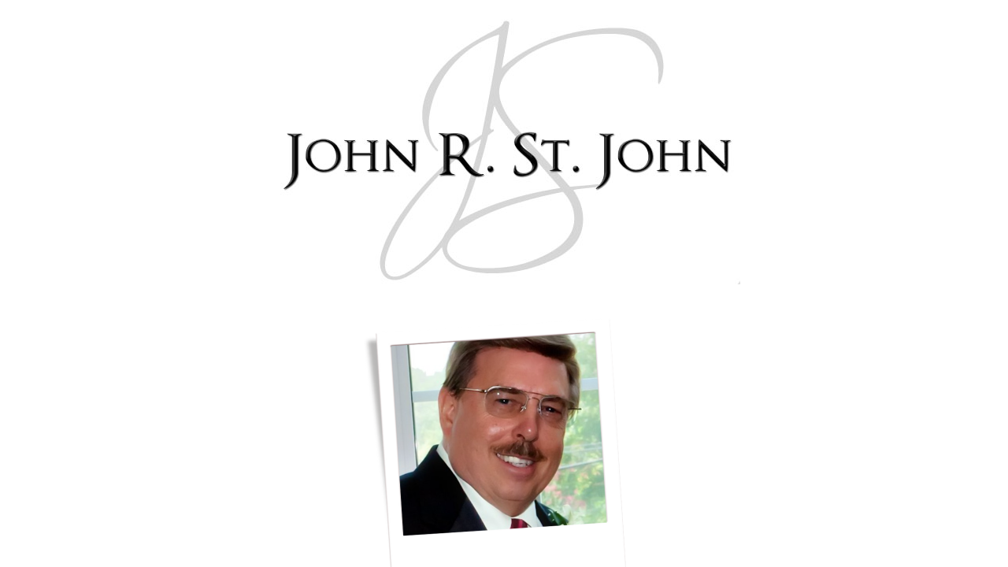

--- FILE ---
content_type: text/html
request_url: https://www.johnrstjohn.com/
body_size: 720
content:
<!DOCTYPE html PUBLIC "-//W3C//DTD XHTML 1.0 Transitional//EN" "http://www.w3.org/TR/xhtml1/DTD/xhtml1-transitional.dtd">
<html xmlns="http://www.w3.org/1999/xhtml">
<head>
<meta http-equiv="Content-Type" content="text/html; charset=utf-8" />
<title>John R. StJohn - NIKKEN® - Discover it. Live it. Share it. - JohnRStJohn.com </title>
<style type="text/css">
<!--
body {margin-top: 0px; font-family: Gisha, Tahoma, Calibri, "Times New Roman"; text-align: center;}

.style1 {font-size: 10px;text-align: center;}
.style2 {font-size: 24px;}
-->
</style>
</head>

<body>
<table width="75%" height="513" border="0" align="center" cellpadding="0" cellspacing="0">
  <tr>
    <td><div align="center">
      <p><img src="johnrstjohn.jpg" alt="Mitchell From" width="600" height="345" /><br />
      </a></p>
      
      <p><img src="johnpic.png" width="400" height="400" /></p>
      <p class="style2"><a href="mailto:John@JohnRStJohn.com">John@JohnRStJohn.com</a></p>
      
      <p><br />
      </a></p>
      <p><a href="https://www.facebook.com/jsjbr549" target="_blank"><img src="icon/facebook.jpg" alt="Facebook" width="130" height="130" border="0" /></a>
        <a href="https://twitter.com/johnstjohn70" target="_blank"><img src="xtwitter.png" alt="Twitter" width="130" height="130" border="0" /></a>
        <a href="https://www.youtube.com/johnstjohn70" target="_blank"><img src="icon/youtube.jpg" alt="You Tube" width="130" height="130" border="0" /></a>
        <a href="https://wellnessandfinancialfreedom.blogspot.com/" target="_blank"><img src="icon/blogger.jpg" alt="My Blog" width="130" height="130" border="0" /></a></p>
      <p>
        <a href="https://www.linkedin.com/in/johnrstjohn" target="_blank"><img src="icon/linkedin.jpg" alt="Linked In" width="130" height="130" border="0" /></a><a href="https://www.facebook.com/vitalitysolutions" target="_blank"><img src="icon/facebookbiz.jpg" alt="Facebook" width="130" height="130" border="0" /></a></p>
      <p>&nbsp;</p>
      <p>&nbsp;</p>
<p>
  <a href="https://na.nikken.com/?consultant_id=838621900" target="_blank"><img src="nikken.png" width="498" height="131" border="0" /></a>        </p>
     
      <p>&nbsp;</p>
      <p>&nbsp;</p>
        
        
      <p><span class="style3">© 2010-2024 John R. St. John ~ All Rights Reserved</span> ~ 713.725.1842    </p>
      <table width="172" border="0">
        <tr class="style1">
          <td width="84"><a href="https://www.ashleelynch.com" target="_blank"> <img src="icon/ashleegraphix.jpg" 
        alt="Ashlee Graphix" name="ashlee" width="40" height="49" border="0" id="ashlee" /></a><br />
            Site Design<br />
            Ashlee Graphix</td>
          <td width="73"><a href="https://www.wilshermedia.com" target="_blank"> <img src="icon/wilshermedia.jpg" 
        alt="Wilsher Media" name="wilshermedia" width="40" height="51" border="0" id="wilshermedia" /></a><br />
            Site Hosting<br />
            Wilsher Media</td>
        </tr>
      </table>
    </div></td>
  </tr>
</table>
</body>
</html>
